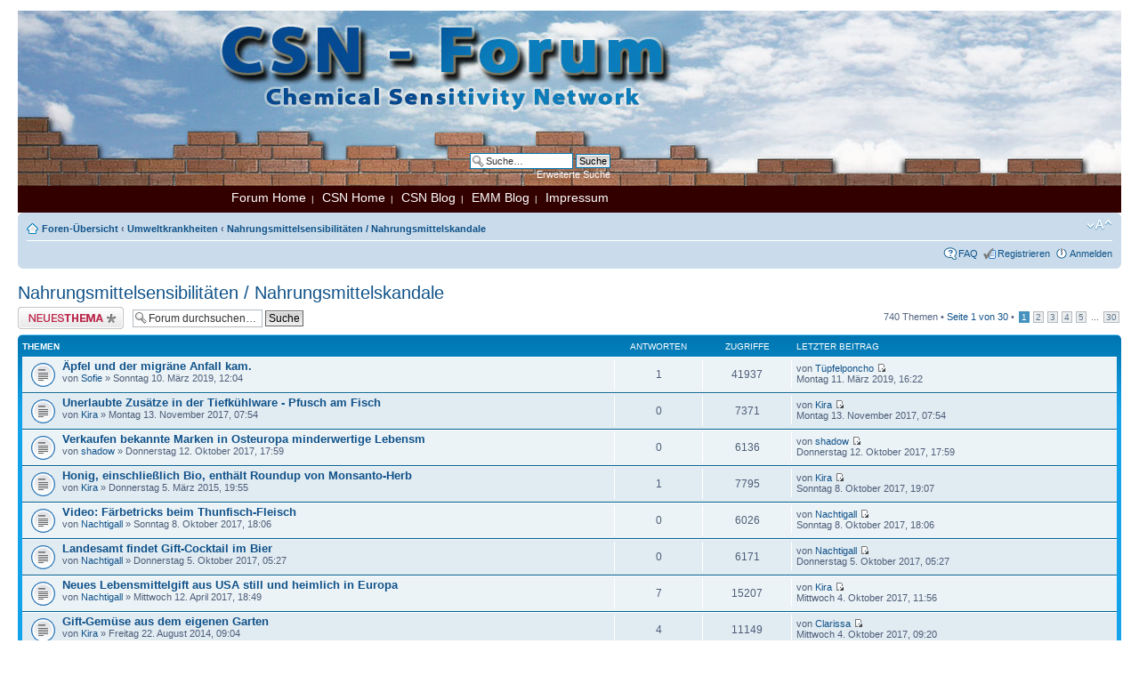

--- FILE ---
content_type: text/html; charset=UTF-8
request_url: http://forum.csn-deutschland.de/viewforum.php?f=26&sid=f6c9a073e208f42f648659e8ee5a2c0d
body_size: 8047
content:
<!DOCTYPE html PUBLIC "-//W3C//DTD XHTML 1.0 Strict//EN" "http://www.w3.org/TR/xhtml1/DTD/xhtml1-strict.dtd">
<html xmlns="http://www.w3.org/1999/xhtml" dir="ltr" lang="de" xml:lang="de">
<head>

<meta http-equiv="content-type" content="text/html; charset=UTF-8" />
<meta http-equiv="content-style-type" content="text/css" />
<meta http-equiv="content-language" content="de" />
<meta http-equiv="imagetoolbar" content="no" />
<meta name="resource-type" content="document" />
<meta name="distribution" content="global" />
<meta name="keywords" content="" />
<meta name="description" content="" />

<title>CSN - Forum &bull; Forum anzeigen - Nahrungsmittelsensibilitäten / Nahrungsmittelskandale</title>

<link rel="alternate" type="application/atom+xml" title="Feed - CSN - Forum" href="http://forum.csn-deutschland.de/feed.php" /><link rel="alternate" type="application/atom+xml" title="Feed - Neue Themen" href="http://forum.csn-deutschland.de/feed.php?mode=topics" /><link rel="alternate" type="application/atom+xml" title="Feed - Forum - Nahrungsmittelsensibilitäten / Nahrungsmittelskandale" href="http://forum.csn-deutschland.de/feed.php?f=26" />

<!--
	phpBB style name: prosilver
	Based on style:   prosilver (this is the default phpBB3 style)
	Original author:  Tom Beddard ( http://www.subBlue.com/ )
	Modified by:
-->

<script type="text/javascript">
// <![CDATA[
	var jump_page = 'Gib die Nummer der Seite an, zu der du gehen möchtest.:';
	var on_page = '1';
	var per_page = '25';
	var base_url = './viewforum.php?f=26&amp;sid=65ac20dfe5daae9858602a5de75252cf';
	var style_cookie = 'phpBBstyle';
	var style_cookie_settings = '; path=/; domain=forum.csn-deutschland.de';
	var onload_functions = new Array();
	var onunload_functions = new Array();

	

	/**
	* Find a member
	*/
	function find_username(url)
	{
		popup(url, 760, 570, '_usersearch');
		return false;
	}

	/**
	* New function for handling multiple calls to window.onload and window.unload by pentapenguin
	*/
	window.onload = function()
	{
		for (var i = 0; i < onload_functions.length; i++)
		{
			eval(onload_functions[i]);
		}
	};

	window.onunload = function()
	{
		for (var i = 0; i < onunload_functions.length; i++)
		{
			eval(onunload_functions[i]);
		}
	};

// ]]>
</script>
<script type="text/javascript" src="./styles/prosilver/template/styleswitcher.js"></script>
<script type="text/javascript" src="./styles/prosilver/template/forum_fn.js"></script>

<link href="./styles/prosilver/theme/print.css" rel="stylesheet" type="text/css" media="print" title="printonly" />
<link href="./style.php?id=1&amp;lang=de&amp;sid=65ac20dfe5daae9858602a5de75252cf" rel="stylesheet" type="text/css" media="screen, projection" />

<link href="./styles/prosilver/theme/normal.css" rel="stylesheet" type="text/css" title="A" />
<link href="./styles/prosilver/theme/medium.css" rel="alternate stylesheet" type="text/css" title="A+" />
<link href="./styles/prosilver/theme/large.css" rel="alternate stylesheet" type="text/css" title="A++" />



</head>

<body id="phpbb" class="section-viewforum ltr">
<div id="wrap">
	<a id="top" name="top" accesskey="t"></a>
	<div id="page-header">
		<div class="headerbar_csn_logo_bg">
		
			<div id="search-box">
				<form action="./search.php?sid=65ac20dfe5daae9858602a5de75252cf" method="get" id="search">
				<fieldset>
					<input name="keywords" id="keywords" type="text" maxlength="128" title="Suche nach Wörtern" class="inputbox search" value="Suche…" onclick="if(this.value=='Suche…')this.value='';" onblur="if(this.value=='')this.value='Suche…';" />
					<input class="button2" value="Suche" type="submit" /><br />
					<a href="./search.php?sid=65ac20dfe5daae9858602a5de75252cf" title="Zeigt die erweiterten Suchoptionen an">Erweiterte Suche</a> <input type="hidden" name="sid" value="65ac20dfe5daae9858602a5de75252cf" />

				</fieldset>
				</form>
			</div>
		
		</div>
		<div class="headerbar_csn"></div>
		<div class="headerbar_csn_navtop">
		<a href="http://forum.csn-deutschland.de/index.php">Forum Home</a>&nbsp;&nbsp;|&nbsp;&nbsp;
		<a href="http://csn-deutschland.de/home.htm">CSN Home</a>&nbsp;&nbsp;|&nbsp;&nbsp;
		<a href="http://www.csn-deutschland.de/blog/">CSN Blog</a>&nbsp;&nbsp;|&nbsp;&nbsp;
		<a href="http://www.csn-deutschland.de/blog/en/">EMM Blog</a>&nbsp;&nbsp;|&nbsp;&nbsp;
		<a href="http://forum.csn-deutschland.de/impressum.php">Impressum</a>
		</div>

	<!--	<div class="headerbar">
			<div class="inner"><span class="corners-top"><span></span></span>

			<div id="site-description">
				<a href="./index.php?sid=65ac20dfe5daae9858602a5de75252cf" title="Foren-Übersicht" id="logo"><img src="./styles/prosilver/imageset/site_logo.gif" width="149" height="52" alt="" title="" /></a>
				<h1>CSN - Forum</h1>
				<p></p>
				<p class="skiplink"><a href="#start_here">Zum Inhalt</a></p>
			</div>

		
			<div id="search-boxX">
				<form action="./search.php?sid=65ac20dfe5daae9858602a5de75252cf" method="get" id="search">
				<fieldset>
					<input name="keywords" id="keywords" type="text" maxlength="128" title="Suche nach Wörtern" class="inputbox search" value="Suche…" onclick="if(this.value=='Suche…')this.value='';" onblur="if(this.value=='')this.value='Suche…';" />
					<input class="button2" value="Suche" type="submit" /><br />
					<a href="./search.php?sid=65ac20dfe5daae9858602a5de75252cf" title="Zeigt die erweiterten Suchoptionen an">Erweiterte Suche</a> <input type="hidden" name="sid" value="65ac20dfe5daae9858602a5de75252cf" />

				</fieldset>
				</form>
			</div>
		

			<span class="corners-bottom"><span></span></span></div>
		</div>
-->
		<div class="navbar">
			<div class="inner"><span class="corners-top"><span></span></span>

			<ul class="linklist navlinks">
				<li class="icon-home"><a href="./index.php?sid=65ac20dfe5daae9858602a5de75252cf" accesskey="h">Foren-Übersicht</a>  <strong>&#8249;</strong> <a href="./viewforum.php?f=8&amp;sid=65ac20dfe5daae9858602a5de75252cf">Umweltkrankheiten</a> <strong>&#8249;</strong> <a href="./viewforum.php?f=26&amp;sid=65ac20dfe5daae9858602a5de75252cf">Nahrungsmittelsensibilitäten / Nahrungsmittelskandale</a></li>

				<li class="rightside"><a href="#" onclick="fontsizeup(); return false;" onkeypress="return fontsizeup(event);" class="fontsize" title="Ändere Schriftgröße">Ändere Schriftgröße</a></li>

				
			</ul>

			

			<ul class="linklist rightside">
				<li class="icon-faq"><a href="./faq.php?sid=65ac20dfe5daae9858602a5de75252cf" title="Häufig gestellte Fragen">FAQ</a></li>
				<li class="icon-register"><a href="./ucp.php?mode=register&amp;sid=65ac20dfe5daae9858602a5de75252cf">Registrieren</a></li>
					<li class="icon-logout"><a href="./ucp.php?mode=login&amp;sid=65ac20dfe5daae9858602a5de75252cf" title="Anmelden" accesskey="x">Anmelden</a></li>
				
			</ul>

			<span class="corners-bottom"><span></span></span></div>
		</div>

	</div>

	<a name="start_here"></a>
	<div id="page-body">
		
<h2><a href="./viewforum.php?f=26&amp;sid=65ac20dfe5daae9858602a5de75252cf">Nahrungsmittelsensibilitäten / Nahrungsmittelskandale</a></h2>


	<div class="topic-actions" >

	
		<div class="buttons">
			<div class="post-icon" title="Neues Thema erstellen"><a href="./posting.php?mode=post&amp;f=26&amp;sid=65ac20dfe5daae9858602a5de75252cf"><span></span>Neues Thema erstellen</a></div>
		</div>
	
		<div class="search-box">
			<form method="get" id="forum-search" action="./search.php?sid=65ac20dfe5daae9858602a5de75252cf">
			<fieldset>
				<input class="inputbox search tiny" type="text" name="keywords" id="search_keywords" size="20" value="Forum durchsuchen…" onclick="if (this.value == 'Forum durchsuchen…') this.value = '';" onblur="if (this.value == '') this.value = 'Forum durchsuchen…';" />
				<input class="button2" type="submit" value="Suche" />
				<input type="hidden" name="fid[0]" value="26" />
<input type="hidden" name="sid" value="65ac20dfe5daae9858602a5de75252cf" />

			</fieldset>
			</form>
		</div>
	
		<div class="pagination">
			740 Themen &bull; <a href="#" onclick="jumpto(); return false;" title="Klicke, um auf Seite … zu gehen">Seite <strong>1</strong> von <strong>30</strong></a> &bull; <span><strong>1</strong><span class="page-sep">, </span><a href="./viewforum.php?f=26&amp;sid=65ac20dfe5daae9858602a5de75252cf&amp;start=25">2</a><span class="page-sep">, </span><a href="./viewforum.php?f=26&amp;sid=65ac20dfe5daae9858602a5de75252cf&amp;start=50">3</a><span class="page-sep">, </span><a href="./viewforum.php?f=26&amp;sid=65ac20dfe5daae9858602a5de75252cf&amp;start=75">4</a><span class="page-sep">, </span><a href="./viewforum.php?f=26&amp;sid=65ac20dfe5daae9858602a5de75252cf&amp;start=100">5</a><span class="page-dots"> ... </span><a href="./viewforum.php?f=26&amp;sid=65ac20dfe5daae9858602a5de75252cf&amp;start=725">30</a></span>
		</div>
	

	</div>

		<div class="forumbg">
		<div class="inner"><span class="corners-top"><span></span></span>
		<ul class="topiclist">
			<li class="header">
				<dl class="icon">
					<dt>Themen</dt>
					<dd class="posts">Antworten</dd>
					<dd class="views">Zugriffe</dd>
					<dd class="lastpost"><span>Letzter Beitrag</span></dd>
				</dl>
			</li>
		</ul>
		<ul class="topiclist topics">
	

		<li class="row bg1">
			<dl class="icon" style="background-image: url(./styles/prosilver/imageset/topic_read.gif); background-repeat: no-repeat;">
				<dt title="Keine ungelesenen Beiträge"><a href="./viewtopic.php?f=26&amp;t=23102&amp;sid=65ac20dfe5daae9858602a5de75252cf" class="topictitle">Äpfel und der migräne Anfall kam.</a>
					<br />
					von <a href="./memberlist.php?mode=viewprofile&amp;u=6190&amp;sid=65ac20dfe5daae9858602a5de75252cf">Sofie</a> &raquo; Sonntag 10. März 2019, 12:04
				</dt>
				<dd class="posts">1 <dfn>Antworten</dfn></dd>
				<dd class="views">41937 <dfn>Zugriffe</dfn></dd>
				<dd class="lastpost"><span><dfn>Letzter Beitrag </dfn>von <a href="./memberlist.php?mode=viewprofile&amp;u=5705&amp;sid=65ac20dfe5daae9858602a5de75252cf">Tüpfelponcho</a>
					<a href="./viewtopic.php?f=26&amp;t=23102&amp;p=129287&amp;sid=65ac20dfe5daae9858602a5de75252cf#p129287"><img src="./styles/prosilver/imageset/icon_topic_latest.gif" width="11" height="9" alt="Neuester Beitrag" title="Neuester Beitrag" /></a> <br />Montag 11. März 2019, 16:22</span>
				</dd>
			</dl>
		</li>

	

		<li class="row bg2">
			<dl class="icon" style="background-image: url(./styles/prosilver/imageset/topic_read.gif); background-repeat: no-repeat;">
				<dt title="Keine ungelesenen Beiträge"><a href="./viewtopic.php?f=26&amp;t=22972&amp;sid=65ac20dfe5daae9858602a5de75252cf" class="topictitle">Unerlaubte Zusätze in der Tiefkühlware - Pfusch am Fisch</a>
					<br />
					von <a href="./memberlist.php?mode=viewprofile&amp;u=196&amp;sid=65ac20dfe5daae9858602a5de75252cf">Kira</a> &raquo; Montag 13. November 2017, 07:54
				</dt>
				<dd class="posts">0 <dfn>Antworten</dfn></dd>
				<dd class="views">7371 <dfn>Zugriffe</dfn></dd>
				<dd class="lastpost"><span><dfn>Letzter Beitrag </dfn>von <a href="./memberlist.php?mode=viewprofile&amp;u=196&amp;sid=65ac20dfe5daae9858602a5de75252cf">Kira</a>
					<a href="./viewtopic.php?f=26&amp;t=22972&amp;p=128831&amp;sid=65ac20dfe5daae9858602a5de75252cf#p128831"><img src="./styles/prosilver/imageset/icon_topic_latest.gif" width="11" height="9" alt="Neuester Beitrag" title="Neuester Beitrag" /></a> <br />Montag 13. November 2017, 07:54</span>
				</dd>
			</dl>
		</li>

	

		<li class="row bg1">
			<dl class="icon" style="background-image: url(./styles/prosilver/imageset/topic_read.gif); background-repeat: no-repeat;">
				<dt title="Keine ungelesenen Beiträge"><a href="./viewtopic.php?f=26&amp;t=22948&amp;sid=65ac20dfe5daae9858602a5de75252cf" class="topictitle">Verkaufen bekannte Marken in Osteuropa minderwertige Lebensm</a>
					<br />
					von <a href="./memberlist.php?mode=viewprofile&amp;u=3398&amp;sid=65ac20dfe5daae9858602a5de75252cf">shadow</a> &raquo; Donnerstag 12. Oktober 2017, 17:59
				</dt>
				<dd class="posts">0 <dfn>Antworten</dfn></dd>
				<dd class="views">6136 <dfn>Zugriffe</dfn></dd>
				<dd class="lastpost"><span><dfn>Letzter Beitrag </dfn>von <a href="./memberlist.php?mode=viewprofile&amp;u=3398&amp;sid=65ac20dfe5daae9858602a5de75252cf">shadow</a>
					<a href="./viewtopic.php?f=26&amp;t=22948&amp;p=128749&amp;sid=65ac20dfe5daae9858602a5de75252cf#p128749"><img src="./styles/prosilver/imageset/icon_topic_latest.gif" width="11" height="9" alt="Neuester Beitrag" title="Neuester Beitrag" /></a> <br />Donnerstag 12. Oktober 2017, 17:59</span>
				</dd>
			</dl>
		</li>

	

		<li class="row bg2">
			<dl class="icon" style="background-image: url(./styles/prosilver/imageset/topic_read.gif); background-repeat: no-repeat;">
				<dt title="Keine ungelesenen Beiträge"><a href="./viewtopic.php?f=26&amp;t=21231&amp;sid=65ac20dfe5daae9858602a5de75252cf" class="topictitle">Honig, einschließlich Bio, enthält Roundup von Monsanto-Herb</a>
					<br />
					von <a href="./memberlist.php?mode=viewprofile&amp;u=196&amp;sid=65ac20dfe5daae9858602a5de75252cf">Kira</a> &raquo; Donnerstag 5. März 2015, 19:55
				</dt>
				<dd class="posts">1 <dfn>Antworten</dfn></dd>
				<dd class="views">7795 <dfn>Zugriffe</dfn></dd>
				<dd class="lastpost"><span><dfn>Letzter Beitrag </dfn>von <a href="./memberlist.php?mode=viewprofile&amp;u=196&amp;sid=65ac20dfe5daae9858602a5de75252cf">Kira</a>
					<a href="./viewtopic.php?f=26&amp;t=21231&amp;p=128735&amp;sid=65ac20dfe5daae9858602a5de75252cf#p128735"><img src="./styles/prosilver/imageset/icon_topic_latest.gif" width="11" height="9" alt="Neuester Beitrag" title="Neuester Beitrag" /></a> <br />Sonntag 8. Oktober 2017, 19:07</span>
				</dd>
			</dl>
		</li>

	

		<li class="row bg1">
			<dl class="icon" style="background-image: url(./styles/prosilver/imageset/topic_read.gif); background-repeat: no-repeat;">
				<dt title="Keine ungelesenen Beiträge"><a href="./viewtopic.php?f=26&amp;t=22944&amp;sid=65ac20dfe5daae9858602a5de75252cf" class="topictitle">Video: Färbetricks beim Thunfisch-Fleisch</a>
					<br />
					von <a href="./memberlist.php?mode=viewprofile&amp;u=4101&amp;sid=65ac20dfe5daae9858602a5de75252cf">Nachtigall</a> &raquo; Sonntag 8. Oktober 2017, 18:06
				</dt>
				<dd class="posts">0 <dfn>Antworten</dfn></dd>
				<dd class="views">6026 <dfn>Zugriffe</dfn></dd>
				<dd class="lastpost"><span><dfn>Letzter Beitrag </dfn>von <a href="./memberlist.php?mode=viewprofile&amp;u=4101&amp;sid=65ac20dfe5daae9858602a5de75252cf">Nachtigall</a>
					<a href="./viewtopic.php?f=26&amp;t=22944&amp;p=128732&amp;sid=65ac20dfe5daae9858602a5de75252cf#p128732"><img src="./styles/prosilver/imageset/icon_topic_latest.gif" width="11" height="9" alt="Neuester Beitrag" title="Neuester Beitrag" /></a> <br />Sonntag 8. Oktober 2017, 18:06</span>
				</dd>
			</dl>
		</li>

	

		<li class="row bg2">
			<dl class="icon" style="background-image: url(./styles/prosilver/imageset/topic_read.gif); background-repeat: no-repeat;">
				<dt title="Keine ungelesenen Beiträge"><a href="./viewtopic.php?f=26&amp;t=22933&amp;sid=65ac20dfe5daae9858602a5de75252cf" class="topictitle">Landesamt findet Gift-Cocktail im Bier</a>
					<br />
					von <a href="./memberlist.php?mode=viewprofile&amp;u=4101&amp;sid=65ac20dfe5daae9858602a5de75252cf">Nachtigall</a> &raquo; Donnerstag 5. Oktober 2017, 05:27
				</dt>
				<dd class="posts">0 <dfn>Antworten</dfn></dd>
				<dd class="views">6171 <dfn>Zugriffe</dfn></dd>
				<dd class="lastpost"><span><dfn>Letzter Beitrag </dfn>von <a href="./memberlist.php?mode=viewprofile&amp;u=4101&amp;sid=65ac20dfe5daae9858602a5de75252cf">Nachtigall</a>
					<a href="./viewtopic.php?f=26&amp;t=22933&amp;p=128709&amp;sid=65ac20dfe5daae9858602a5de75252cf#p128709"><img src="./styles/prosilver/imageset/icon_topic_latest.gif" width="11" height="9" alt="Neuester Beitrag" title="Neuester Beitrag" /></a> <br />Donnerstag 5. Oktober 2017, 05:27</span>
				</dd>
			</dl>
		</li>

	

		<li class="row bg1">
			<dl class="icon" style="background-image: url(./styles/prosilver/imageset/topic_read.gif); background-repeat: no-repeat;">
				<dt title="Keine ungelesenen Beiträge"><a href="./viewtopic.php?f=26&amp;t=22662&amp;sid=65ac20dfe5daae9858602a5de75252cf" class="topictitle">Neues Lebensmittelgift aus USA still und heimlich in Europa</a>
					<br />
					von <a href="./memberlist.php?mode=viewprofile&amp;u=4101&amp;sid=65ac20dfe5daae9858602a5de75252cf">Nachtigall</a> &raquo; Mittwoch 12. April 2017, 18:49
				</dt>
				<dd class="posts">7 <dfn>Antworten</dfn></dd>
				<dd class="views">15207 <dfn>Zugriffe</dfn></dd>
				<dd class="lastpost"><span><dfn>Letzter Beitrag </dfn>von <a href="./memberlist.php?mode=viewprofile&amp;u=196&amp;sid=65ac20dfe5daae9858602a5de75252cf">Kira</a>
					<a href="./viewtopic.php?f=26&amp;t=22662&amp;p=128703&amp;sid=65ac20dfe5daae9858602a5de75252cf#p128703"><img src="./styles/prosilver/imageset/icon_topic_latest.gif" width="11" height="9" alt="Neuester Beitrag" title="Neuester Beitrag" /></a> <br />Mittwoch 4. Oktober 2017, 11:56</span>
				</dd>
			</dl>
		</li>

	

		<li class="row bg2">
			<dl class="icon" style="background-image: url(./styles/prosilver/imageset/topic_read.gif); background-repeat: no-repeat;">
				<dt title="Keine ungelesenen Beiträge"><a href="./viewtopic.php?f=26&amp;t=20821&amp;sid=65ac20dfe5daae9858602a5de75252cf" class="topictitle">Gift-Gemüse aus dem eigenen Garten</a>
					<br />
					von <a href="./memberlist.php?mode=viewprofile&amp;u=196&amp;sid=65ac20dfe5daae9858602a5de75252cf">Kira</a> &raquo; Freitag 22. August 2014, 09:04
				</dt>
				<dd class="posts">4 <dfn>Antworten</dfn></dd>
				<dd class="views">11149 <dfn>Zugriffe</dfn></dd>
				<dd class="lastpost"><span><dfn>Letzter Beitrag </dfn>von <a href="./memberlist.php?mode=viewprofile&amp;u=94&amp;sid=65ac20dfe5daae9858602a5de75252cf">Clarissa</a>
					<a href="./viewtopic.php?f=26&amp;t=20821&amp;p=128695&amp;sid=65ac20dfe5daae9858602a5de75252cf#p128695"><img src="./styles/prosilver/imageset/icon_topic_latest.gif" width="11" height="9" alt="Neuester Beitrag" title="Neuester Beitrag" /></a> <br />Mittwoch 4. Oktober 2017, 09:20</span>
				</dd>
			</dl>
		</li>

	

		<li class="row bg1">
			<dl class="icon" style="background-image: url(./styles/prosilver/imageset/topic_read.gif); background-repeat: no-repeat;">
				<dt title="Keine ungelesenen Beiträge"><a href="./viewtopic.php?f=26&amp;t=22925&amp;sid=65ac20dfe5daae9858602a5de75252cf" class="topictitle">Aldi Nord ruft Mini-Salami Wegen Salmonellen zurück</a>
					<br />
					von <a href="./memberlist.php?mode=viewprofile&amp;u=4101&amp;sid=65ac20dfe5daae9858602a5de75252cf">Nachtigall</a> &raquo; Sonntag 1. Oktober 2017, 17:23
				</dt>
				<dd class="posts">0 <dfn>Antworten</dfn></dd>
				<dd class="views">5824 <dfn>Zugriffe</dfn></dd>
				<dd class="lastpost"><span><dfn>Letzter Beitrag </dfn>von <a href="./memberlist.php?mode=viewprofile&amp;u=4101&amp;sid=65ac20dfe5daae9858602a5de75252cf">Nachtigall</a>
					<a href="./viewtopic.php?f=26&amp;t=22925&amp;p=128668&amp;sid=65ac20dfe5daae9858602a5de75252cf#p128668"><img src="./styles/prosilver/imageset/icon_topic_latest.gif" width="11" height="9" alt="Neuester Beitrag" title="Neuester Beitrag" /></a> <br />Sonntag 1. Oktober 2017, 17:23</span>
				</dd>
			</dl>
		</li>

	

		<li class="row bg2">
			<dl class="icon" style="background-image: url(./styles/prosilver/imageset/topic_read.gif); background-repeat: no-repeat;">
				<dt title="Keine ungelesenen Beiträge"><a href="./viewtopic.php?f=26&amp;t=21494&amp;sid=65ac20dfe5daae9858602a5de75252cf" class="topictitle">Die Tricks der Lebensmittelindustrie - ARTE Doku</a>
					<br />
					von <a href="./memberlist.php?mode=viewprofile&amp;u=3398&amp;sid=65ac20dfe5daae9858602a5de75252cf">shadow</a> &raquo; Freitag 17. Juli 2015, 18:33
				</dt>
				<dd class="posts">4 <dfn>Antworten</dfn></dd>
				<dd class="views">15484 <dfn>Zugriffe</dfn></dd>
				<dd class="lastpost"><span><dfn>Letzter Beitrag </dfn>von <a href="./memberlist.php?mode=viewprofile&amp;u=3398&amp;sid=65ac20dfe5daae9858602a5de75252cf">shadow</a>
					<a href="./viewtopic.php?f=26&amp;t=21494&amp;p=128619&amp;sid=65ac20dfe5daae9858602a5de75252cf#p128619"><img src="./styles/prosilver/imageset/icon_topic_latest.gif" width="11" height="9" alt="Neuester Beitrag" title="Neuester Beitrag" /></a> <br />Sonntag 24. September 2017, 17:37</span>
				</dd>
			</dl>
		</li>

	

		<li class="row bg1">
			<dl class="icon" style="background-image: url(./styles/prosilver/imageset/topic_read.gif); background-repeat: no-repeat;">
				<dt title="Keine ungelesenen Beiträge"><a href="./viewtopic.php?f=26&amp;t=22870&amp;sid=65ac20dfe5daae9858602a5de75252cf" class="topictitle">Gemüsechips enthalten zu viele Schadstoffe</a>
					<br />
					von <a href="./memberlist.php?mode=viewprofile&amp;u=4101&amp;sid=65ac20dfe5daae9858602a5de75252cf">Nachtigall</a> &raquo; Donnerstag 31. August 2017, 19:14
				</dt>
				<dd class="posts">0 <dfn>Antworten</dfn></dd>
				<dd class="views">5869 <dfn>Zugriffe</dfn></dd>
				<dd class="lastpost"><span><dfn>Letzter Beitrag </dfn>von <a href="./memberlist.php?mode=viewprofile&amp;u=4101&amp;sid=65ac20dfe5daae9858602a5de75252cf">Nachtigall</a>
					<a href="./viewtopic.php?f=26&amp;t=22870&amp;p=128490&amp;sid=65ac20dfe5daae9858602a5de75252cf#p128490"><img src="./styles/prosilver/imageset/icon_topic_latest.gif" width="11" height="9" alt="Neuester Beitrag" title="Neuester Beitrag" /></a> <br />Donnerstag 31. August 2017, 19:14</span>
				</dd>
			</dl>
		</li>

	

		<li class="row bg2">
			<dl class="icon" style="background-image: url(./styles/prosilver/imageset/topic_read.gif); background-repeat: no-repeat;">
				<dt title="Keine ungelesenen Beiträge"><a href="./viewtopic.php?f=26&amp;t=16480&amp;sid=65ac20dfe5daae9858602a5de75252cf" class="topictitle">Neues Portal Lebensmittelwarnung</a>
					<br />
					von <a href="./memberlist.php?mode=viewprofile&amp;u=139&amp;sid=65ac20dfe5daae9858602a5de75252cf">Amazone</a> &raquo; Freitag 21. Oktober 2011, 19:32
				</dt>
				<dd class="posts">10 <dfn>Antworten</dfn></dd>
				<dd class="views">22214 <dfn>Zugriffe</dfn></dd>
				<dd class="lastpost"><span><dfn>Letzter Beitrag </dfn>von <a href="./memberlist.php?mode=viewprofile&amp;u=4101&amp;sid=65ac20dfe5daae9858602a5de75252cf">Nachtigall</a>
					<a href="./viewtopic.php?f=26&amp;t=16480&amp;p=128464&amp;sid=65ac20dfe5daae9858602a5de75252cf#p128464"><img src="./styles/prosilver/imageset/icon_topic_latest.gif" width="11" height="9" alt="Neuester Beitrag" title="Neuester Beitrag" /></a> <br />Sonntag 27. August 2017, 10:37</span>
				</dd>
			</dl>
		</li>

	

		<li class="row bg1">
			<dl class="icon" style="background-image: url(./styles/prosilver/imageset/topic_read.gif); background-repeat: no-repeat;">
				<dt title="Keine ungelesenen Beiträge"><a href="./viewtopic.php?f=26&amp;t=22852&amp;sid=65ac20dfe5daae9858602a5de75252cf" class="topictitle">Fast 100 % der Nahrung aus China ist betrügerisch oder gefäl</a>
					<br />
					von <a href="./memberlist.php?mode=viewprofile&amp;u=196&amp;sid=65ac20dfe5daae9858602a5de75252cf">Kira</a> &raquo; Montag 14. August 2017, 19:48
				</dt>
				<dd class="posts">0 <dfn>Antworten</dfn></dd>
				<dd class="views">5794 <dfn>Zugriffe</dfn></dd>
				<dd class="lastpost"><span><dfn>Letzter Beitrag </dfn>von <a href="./memberlist.php?mode=viewprofile&amp;u=196&amp;sid=65ac20dfe5daae9858602a5de75252cf">Kira</a>
					<a href="./viewtopic.php?f=26&amp;t=22852&amp;p=128382&amp;sid=65ac20dfe5daae9858602a5de75252cf#p128382"><img src="./styles/prosilver/imageset/icon_topic_latest.gif" width="11" height="9" alt="Neuester Beitrag" title="Neuester Beitrag" /></a> <br />Montag 14. August 2017, 19:48</span>
				</dd>
			</dl>
		</li>

	

		<li class="row bg2">
			<dl class="icon" style="background-image: url(./styles/prosilver/imageset/topic_read.gif); background-repeat: no-repeat;">
				<dt title="Keine ungelesenen Beiträge"><a href="./viewtopic.php?f=26&amp;t=22118&amp;sid=65ac20dfe5daae9858602a5de75252cf" class="topictitle">Rückstände von Pestiziden in 13 von 22 Honigen aus deutschen</a>
					<br />
					von <a href="./memberlist.php?mode=viewprofile&amp;u=196&amp;sid=65ac20dfe5daae9858602a5de75252cf">Kira</a> &raquo; Dienstag 21. Juni 2016, 20:10
				</dt>
				<dd class="posts">4 <dfn>Antworten</dfn></dd>
				<dd class="views">11323 <dfn>Zugriffe</dfn></dd>
				<dd class="lastpost"><span><dfn>Letzter Beitrag </dfn>von <a href="./memberlist.php?mode=viewprofile&amp;u=5705&amp;sid=65ac20dfe5daae9858602a5de75252cf">Tüpfelponcho</a>
					<a href="./viewtopic.php?f=26&amp;t=22118&amp;p=128302&amp;sid=65ac20dfe5daae9858602a5de75252cf#p128302"><img src="./styles/prosilver/imageset/icon_topic_latest.gif" width="11" height="9" alt="Neuester Beitrag" title="Neuester Beitrag" /></a> <br />Montag 31. Juli 2017, 12:52</span>
				</dd>
			</dl>
		</li>

	

		<li class="row bg1">
			<dl class="icon" style="background-image: url(./styles/prosilver/imageset/topic_read.gif); background-repeat: no-repeat;">
				<dt style="background-image: url(./images/icons/smile/alert.gif); background-repeat: no-repeat;" title="Keine ungelesenen Beiträge"><a href="./viewtopic.php?f=26&amp;t=19720&amp;sid=65ac20dfe5daae9858602a5de75252cf" class="topictitle">Bundesamt warnt vor Schadstoffen im Kräutertee</a>
					<br />
					von <a href="./memberlist.php?mode=viewprofile&amp;u=196&amp;sid=65ac20dfe5daae9858602a5de75252cf">Kira</a> &raquo; Montag 15. Juli 2013, 19:25
				</dt>
				<dd class="posts">11 <dfn>Antworten</dfn></dd>
				<dd class="views">24728 <dfn>Zugriffe</dfn></dd>
				<dd class="lastpost"><span><dfn>Letzter Beitrag </dfn>von <a href="./memberlist.php?mode=viewprofile&amp;u=3398&amp;sid=65ac20dfe5daae9858602a5de75252cf">shadow</a>
					<a href="./viewtopic.php?f=26&amp;t=19720&amp;p=128290&amp;sid=65ac20dfe5daae9858602a5de75252cf#p128290"><img src="./styles/prosilver/imageset/icon_topic_latest.gif" width="11" height="9" alt="Neuester Beitrag" title="Neuester Beitrag" /></a> <br />Sonntag 30. Juli 2017, 10:52</span>
				</dd>
			</dl>
		</li>

	

		<li class="row bg2">
			<dl class="icon" style="background-image: url(./styles/prosilver/imageset/topic_read.gif); background-repeat: no-repeat;">
				<dt title="Keine ungelesenen Beiträge"><a href="./viewtopic.php?f=26&amp;t=22828&amp;sid=65ac20dfe5daae9858602a5de75252cf" class="topictitle">Forscher finden Glyphosat in Ben &amp; Jerry’s-Eiscreme</a>
					<br />
					von <a href="./memberlist.php?mode=viewprofile&amp;u=4101&amp;sid=65ac20dfe5daae9858602a5de75252cf">Nachtigall</a> &raquo; Samstag 29. Juli 2017, 18:28
				</dt>
				<dd class="posts">0 <dfn>Antworten</dfn></dd>
				<dd class="views">5788 <dfn>Zugriffe</dfn></dd>
				<dd class="lastpost"><span><dfn>Letzter Beitrag </dfn>von <a href="./memberlist.php?mode=viewprofile&amp;u=4101&amp;sid=65ac20dfe5daae9858602a5de75252cf">Nachtigall</a>
					<a href="./viewtopic.php?f=26&amp;t=22828&amp;p=128288&amp;sid=65ac20dfe5daae9858602a5de75252cf#p128288"><img src="./styles/prosilver/imageset/icon_topic_latest.gif" width="11" height="9" alt="Neuester Beitrag" title="Neuester Beitrag" /></a> <br />Samstag 29. Juli 2017, 18:28</span>
				</dd>
			</dl>
		</li>

	

		<li class="row bg1">
			<dl class="icon" style="background-image: url(./styles/prosilver/imageset/topic_read.gif); background-repeat: no-repeat;">
				<dt title="Keine ungelesenen Beiträge"><a href="./viewtopic.php?f=26&amp;t=22826&amp;sid=65ac20dfe5daae9858602a5de75252cf" class="topictitle">Stiftung Warentest: Gute Margarine muss nicht teuer sein</a>
					<br />
					von <a href="./memberlist.php?mode=viewprofile&amp;u=4101&amp;sid=65ac20dfe5daae9858602a5de75252cf">Nachtigall</a> &raquo; Samstag 29. Juli 2017, 18:16
				</dt>
				<dd class="posts">0 <dfn>Antworten</dfn></dd>
				<dd class="views">5743 <dfn>Zugriffe</dfn></dd>
				<dd class="lastpost"><span><dfn>Letzter Beitrag </dfn>von <a href="./memberlist.php?mode=viewprofile&amp;u=4101&amp;sid=65ac20dfe5daae9858602a5de75252cf">Nachtigall</a>
					<a href="./viewtopic.php?f=26&amp;t=22826&amp;p=128286&amp;sid=65ac20dfe5daae9858602a5de75252cf#p128286"><img src="./styles/prosilver/imageset/icon_topic_latest.gif" width="11" height="9" alt="Neuester Beitrag" title="Neuester Beitrag" /></a> <br />Samstag 29. Juli 2017, 18:16</span>
				</dd>
			</dl>
		</li>

	

		<li class="row bg2">
			<dl class="icon" style="background-image: url(./styles/prosilver/imageset/topic_read.gif); background-repeat: no-repeat;">
				<dt title="Keine ungelesenen Beiträge"><a href="./viewtopic.php?f=26&amp;t=22590&amp;sid=65ac20dfe5daae9858602a5de75252cf" class="topictitle">Litschis - jährlich sterben 100 indische Kinder</a>
					<br />
					von <a href="./memberlist.php?mode=viewprofile&amp;u=196&amp;sid=65ac20dfe5daae9858602a5de75252cf">Kira</a> &raquo; Montag 6. Februar 2017, 20:36
				</dt>
				<dd class="posts">1 <dfn>Antworten</dfn></dd>
				<dd class="views">7263 <dfn>Zugriffe</dfn></dd>
				<dd class="lastpost"><span><dfn>Letzter Beitrag </dfn>von <a href="./memberlist.php?mode=viewprofile&amp;u=196&amp;sid=65ac20dfe5daae9858602a5de75252cf">Kira</a>
					<a href="./viewtopic.php?f=26&amp;t=22590&amp;p=128279&amp;sid=65ac20dfe5daae9858602a5de75252cf#p128279"><img src="./styles/prosilver/imageset/icon_topic_latest.gif" width="11" height="9" alt="Neuester Beitrag" title="Neuester Beitrag" /></a> <br />Freitag 28. Juli 2017, 09:37</span>
				</dd>
			</dl>
		</li>

	

		<li class="row bg1">
			<dl class="icon" style="background-image: url(./styles/prosilver/imageset/topic_read.gif); background-repeat: no-repeat;">
				<dt title="Keine ungelesenen Beiträge"><a href="./viewtopic.php?f=26&amp;t=22805&amp;sid=65ac20dfe5daae9858602a5de75252cf" class="topictitle">Innereien verträglich?</a>
					<br />
					von <a href="./memberlist.php?mode=viewprofile&amp;u=5844&amp;sid=65ac20dfe5daae9858602a5de75252cf">Chris86</a> &raquo; Mittwoch 12. Juli 2017, 22:38
				</dt>
				<dd class="posts">0 <dfn>Antworten</dfn></dd>
				<dd class="views">5720 <dfn>Zugriffe</dfn></dd>
				<dd class="lastpost"><span><dfn>Letzter Beitrag </dfn>von <a href="./memberlist.php?mode=viewprofile&amp;u=5844&amp;sid=65ac20dfe5daae9858602a5de75252cf">Chris86</a>
					<a href="./viewtopic.php?f=26&amp;t=22805&amp;p=128147&amp;sid=65ac20dfe5daae9858602a5de75252cf#p128147"><img src="./styles/prosilver/imageset/icon_topic_latest.gif" width="11" height="9" alt="Neuester Beitrag" title="Neuester Beitrag" /></a> <br />Mittwoch 12. Juli 2017, 22:38</span>
				</dd>
			</dl>
		</li>

	

		<li class="row bg2">
			<dl class="icon" style="background-image: url(./styles/prosilver/imageset/topic_read.gif); background-repeat: no-repeat;">
				<dt title="Keine ungelesenen Beiträge"><a href="./viewtopic.php?f=26&amp;t=22312&amp;sid=65ac20dfe5daae9858602a5de75252cf" class="topictitle">Zuckerindustrie manipulierte jahrelang Studien</a>
					<br />
					von <a href="./memberlist.php?mode=viewprofile&amp;u=196&amp;sid=65ac20dfe5daae9858602a5de75252cf">Kira</a> &raquo; Mittwoch 14. September 2016, 19:40
				</dt>
				<dd class="posts">2 <dfn>Antworten</dfn></dd>
				<dd class="views">8110 <dfn>Zugriffe</dfn></dd>
				<dd class="lastpost"><span><dfn>Letzter Beitrag </dfn>von <a href="./memberlist.php?mode=viewprofile&amp;u=196&amp;sid=65ac20dfe5daae9858602a5de75252cf">Kira</a>
					<a href="./viewtopic.php?f=26&amp;t=22312&amp;p=128116&amp;sid=65ac20dfe5daae9858602a5de75252cf#p128116"><img src="./styles/prosilver/imageset/icon_topic_latest.gif" width="11" height="9" alt="Neuester Beitrag" title="Neuester Beitrag" /></a> <br />Sonntag 9. Juli 2017, 10:27</span>
				</dd>
			</dl>
		</li>

	

		<li class="row bg1">
			<dl class="icon" style="background-image: url(./styles/prosilver/imageset/topic_read.gif); background-repeat: no-repeat;">
				<dt title="Keine ungelesenen Beiträge"><a href="./viewtopic.php?f=26&amp;t=18938&amp;sid=65ac20dfe5daae9858602a5de75252cf" class="topictitle">Schoko-Adventskalender mit Mineralölen belastet</a>
					<br />
					von Beobachter &raquo; Montag 26. November 2012, 18:20
				</dt>
				<dd class="posts">17 <dfn>Antworten</dfn></dd>
				<dd class="views">34528 <dfn>Zugriffe</dfn></dd>
				<dd class="lastpost"><span><dfn>Letzter Beitrag </dfn>von <a href="./memberlist.php?mode=viewprofile&amp;u=4101&amp;sid=65ac20dfe5daae9858602a5de75252cf">Nachtigall</a>
					<a href="./viewtopic.php?f=26&amp;t=18938&amp;p=128062&amp;sid=65ac20dfe5daae9858602a5de75252cf#p128062"><img src="./styles/prosilver/imageset/icon_topic_latest.gif" width="11" height="9" alt="Neuester Beitrag" title="Neuester Beitrag" /></a> <br />Samstag 1. Juli 2017, 18:43</span>
				</dd>
			</dl>
		</li>

	

		<li class="row bg2">
			<dl class="icon" style="background-image: url(./styles/prosilver/imageset/topic_read.gif); background-repeat: no-repeat;">
				<dt title="Keine ungelesenen Beiträge"><a href="./viewtopic.php?f=26&amp;t=22767&amp;sid=65ac20dfe5daae9858602a5de75252cf" class="topictitle">Migration Übergang von Stoffen aus der Verpackung ins Lebens</a>
					<br />
					von <a href="./memberlist.php?mode=viewprofile&amp;u=5705&amp;sid=65ac20dfe5daae9858602a5de75252cf">Tüpfelponcho</a> &raquo; Dienstag 20. Juni 2017, 12:44
				</dt>
				<dd class="posts">1 <dfn>Antworten</dfn></dd>
				<dd class="views">6947 <dfn>Zugriffe</dfn></dd>
				<dd class="lastpost"><span><dfn>Letzter Beitrag </dfn>von <a href="./memberlist.php?mode=viewprofile&amp;u=5705&amp;sid=65ac20dfe5daae9858602a5de75252cf">Tüpfelponcho</a>
					<a href="./viewtopic.php?f=26&amp;t=22767&amp;p=127993&amp;sid=65ac20dfe5daae9858602a5de75252cf#p127993"><img src="./styles/prosilver/imageset/icon_topic_latest.gif" width="11" height="9" alt="Neuester Beitrag" title="Neuester Beitrag" /></a> <br />Montag 26. Juni 2017, 12:40</span>
				</dd>
			</dl>
		</li>

	

		<li class="row bg1">
			<dl class="icon" style="background-image: url(./styles/prosilver/imageset/topic_read.gif); background-repeat: no-repeat;">
				<dt title="Keine ungelesenen Beiträge"><a href="./viewtopic.php?f=26&amp;t=22754&amp;sid=65ac20dfe5daae9858602a5de75252cf" class="topictitle">BfR: Menüs aus Alu-Schalen können viel Aluminium enthalten</a>
					<br />
					von <a href="./memberlist.php?mode=viewprofile&amp;u=196&amp;sid=65ac20dfe5daae9858602a5de75252cf">Kira</a> &raquo; Donnerstag 15. Juni 2017, 19:39
				</dt>
				<dd class="posts">0 <dfn>Antworten</dfn></dd>
				<dd class="views">5830 <dfn>Zugriffe</dfn></dd>
				<dd class="lastpost"><span><dfn>Letzter Beitrag </dfn>von <a href="./memberlist.php?mode=viewprofile&amp;u=196&amp;sid=65ac20dfe5daae9858602a5de75252cf">Kira</a>
					<a href="./viewtopic.php?f=26&amp;t=22754&amp;p=127917&amp;sid=65ac20dfe5daae9858602a5de75252cf#p127917"><img src="./styles/prosilver/imageset/icon_topic_latest.gif" width="11" height="9" alt="Neuester Beitrag" title="Neuester Beitrag" /></a> <br />Donnerstag 15. Juni 2017, 19:39</span>
				</dd>
			</dl>
		</li>

	

		<li class="row bg2">
			<dl class="icon" style="background-image: url(./styles/prosilver/imageset/topic_read.gif); background-repeat: no-repeat;">
				<dt title="Keine ungelesenen Beiträge"><a href="./viewtopic.php?f=26&amp;t=22732&amp;sid=65ac20dfe5daae9858602a5de75252cf" class="topictitle">Aloe vera - Gift auf dem Teller</a>
					<br />
					von <a href="./memberlist.php?mode=viewprofile&amp;u=4101&amp;sid=65ac20dfe5daae9858602a5de75252cf">Nachtigall</a> &raquo; Mittwoch 31. Mai 2017, 14:38
				</dt>
				<dd class="posts">0 <dfn>Antworten</dfn></dd>
				<dd class="views">5761 <dfn>Zugriffe</dfn></dd>
				<dd class="lastpost"><span><dfn>Letzter Beitrag </dfn>von <a href="./memberlist.php?mode=viewprofile&amp;u=4101&amp;sid=65ac20dfe5daae9858602a5de75252cf">Nachtigall</a>
					<a href="./viewtopic.php?f=26&amp;t=22732&amp;p=127839&amp;sid=65ac20dfe5daae9858602a5de75252cf#p127839"><img src="./styles/prosilver/imageset/icon_topic_latest.gif" width="11" height="9" alt="Neuester Beitrag" title="Neuester Beitrag" /></a> <br />Mittwoch 31. Mai 2017, 14:38</span>
				</dd>
			</dl>
		</li>

	

		<li class="row bg1">
			<dl class="icon" style="background-image: url(./styles/prosilver/imageset/topic_read.gif); background-repeat: no-repeat;">
				<dt title="Keine ungelesenen Beiträge"><a href="./viewtopic.php?f=26&amp;t=22347&amp;sid=65ac20dfe5daae9858602a5de75252cf" class="topictitle">Veggie-Würste schneiden schlecht ab - Stiftung Warentest</a>
					<br />
					von <a href="./memberlist.php?mode=viewprofile&amp;u=196&amp;sid=65ac20dfe5daae9858602a5de75252cf">Kira</a> &raquo; Mittwoch 28. September 2016, 18:27
				</dt>
				<dd class="posts">1 <dfn>Antworten</dfn></dd>
				<dd class="views">7788 <dfn>Zugriffe</dfn></dd>
				<dd class="lastpost"><span><dfn>Letzter Beitrag </dfn>von <a href="./memberlist.php?mode=viewprofile&amp;u=196&amp;sid=65ac20dfe5daae9858602a5de75252cf">Kira</a>
					<a href="./viewtopic.php?f=26&amp;t=22347&amp;p=127721&amp;sid=65ac20dfe5daae9858602a5de75252cf#p127721"><img src="./styles/prosilver/imageset/icon_topic_latest.gif" width="11" height="9" alt="Neuester Beitrag" title="Neuester Beitrag" /></a> <br />Sonntag 14. Mai 2017, 19:31</span>
				</dd>
			</dl>
		</li>

	
			</ul>
		<span class="corners-bottom"><span></span></span></div>
	</div>
	
	<form method="post" action="./viewforum.php?f=26&amp;sid=65ac20dfe5daae9858602a5de75252cf">
		<fieldset class="display-options">
			<a href="./viewforum.php?f=26&amp;sid=65ac20dfe5daae9858602a5de75252cf&amp;start=25" class="right-box right">Nächste</a>
			<label>Themen der letzten Zeit anzeigen: <select name="st" id="st"><option value="0" selected="selected">Alle Themen</option><option value="1">1 Tag</option><option value="7">7 Tage</option><option value="14">2 Wochen</option><option value="30">1 Monat</option><option value="90">3 Monate</option><option value="180">6 Monate</option><option value="365">1 Jahr</option></select></label>
			<label>Sortiere nach <select name="sk" id="sk"><option value="a">Autor</option><option value="t" selected="selected">Erstellungsdatum</option><option value="r">Antworten</option><option value="s">Betreff</option><option value="v">Zugriffe</option></select></label>
			<label><select name="sd" id="sd"><option value="a">Aufsteigend</option><option value="d" selected="selected">Absteigend</option></select> <input type="submit" name="sort" value="Los" class="button2" /></label>
	
		</fieldset>
	</form>
	<hr />

	<div class="topic-actions">
		
		<div class="buttons">
			<div class="post-icon" title="Neues Thema erstellen"><a href="./posting.php?mode=post&amp;f=26&amp;sid=65ac20dfe5daae9858602a5de75252cf"><span></span>Neues Thema erstellen</a></div>
		</div>
		
		<div class="pagination">
			 740 Themen &bull;  <a href="#" onclick="jumpto(); return false;" title="Klicke, um auf Seite … zu gehen">Seite <strong>1</strong> von <strong>30</strong></a>
			 &bull;  <span><strong>1</strong><span class="page-sep">, </span><a href="./viewforum.php?f=26&amp;sid=65ac20dfe5daae9858602a5de75252cf&amp;start=25">2</a><span class="page-sep">, </span><a href="./viewforum.php?f=26&amp;sid=65ac20dfe5daae9858602a5de75252cf&amp;start=50">3</a><span class="page-sep">, </span><a href="./viewforum.php?f=26&amp;sid=65ac20dfe5daae9858602a5de75252cf&amp;start=75">4</a><span class="page-sep">, </span><a href="./viewforum.php?f=26&amp;sid=65ac20dfe5daae9858602a5de75252cf&amp;start=100">5</a><span class="page-dots"> ... </span><a href="./viewforum.php?f=26&amp;sid=65ac20dfe5daae9858602a5de75252cf&amp;start=725">30</a></span>
		</div>
		
	</div>

	<p></p><p><a href="./index.php?sid=65ac20dfe5daae9858602a5de75252cf" class="left-box left" accesskey="r">Zurück zu Foren-Übersicht</a></p>

	<form method="post" id="jumpbox" action="./viewforum.php?sid=65ac20dfe5daae9858602a5de75252cf" onsubmit="if(this.f.value == -1){return false;}">

	
		<fieldset class="jumpbox">
	
			<label for="f" accesskey="j">Gehe zu:</label>
			<select name="f" id="f" onchange="if(this.options[this.selectedIndex].value != -1){ document.forms['jumpbox'].submit() }">
			
				<option value="-1">Wähle ein Forum aus</option>
			<option value="-1">------------------</option>
				<option value="19">CSN - Allgemeines</option>
			
				<option value="66">&nbsp; &nbsp;HAFTUNGSAUSSCHLUSS-WICHTIG! BITTE LESEN !</option>
			
				<option value="67">&nbsp; &nbsp;Diskussionsforum Homepage</option>
			
				<option value="68">&nbsp; &nbsp;CSN-Newsletter / CSN - Zeitung</option>
			
				<option value="71">&nbsp; &nbsp;CSN braucht Hilfe</option>
			
				<option value="72">&nbsp; &nbsp;Geburtstagsgrüße / Grüße</option>
			
				<option value="73">&nbsp; &nbsp;CSN Blog / Aktuelle News zu MCS und Umwelt</option>
			
				<option value="74">&nbsp; &nbsp;EMM Blog - Environmental Medicine Matters</option>
			
				<option value="24">MCS</option>
			
				<option value="91">&nbsp; &nbsp;MCS & MCS Community</option>
			
				<option value="92">&nbsp; &nbsp;MCS & Anerkennung</option>
			
				<option value="93">&nbsp; &nbsp;MCS & umweltmedizinische Studien, Wissenschaftliches</option>
			
				<option value="94">&nbsp; &nbsp;Goldene Zitrone der Umweltmedizin</option>
			
				<option value="95">&nbsp; &nbsp;MCS & Umwelt Aktionen</option>
			
				<option value="96">&nbsp; &nbsp;MCS & Computer, Telefone, Internetaktionen</option>
			
				<option value="97">&nbsp; &nbsp;MCS - Anerkennungen & CSN hat nachgefragt</option>
			
				<option value="9">MCS & Alltag</option>
			
				<option value="37">&nbsp; &nbsp;Alltag, Leben, Überleben mit MCS</option>
			
				<option value="38">&nbsp; &nbsp;Der Alltag mit MCS und seine Hürden</option>
			
				<option value="39">&nbsp; &nbsp;Kinder, Schüler mit MCS & ihre Eltern</option>
			
				<option value="40">&nbsp; &nbsp;Diskriminierung wegen MCS</option>
			
				<option value="41">&nbsp; &nbsp;MCS & Behörden, Gutachter, Kliniken,...</option>
			
				<option value="42">&nbsp; &nbsp;Kinder, Jugendliche mit MCS, Umweltkrankheiten, ADHD</option>
			
				<option value="43">&nbsp; &nbsp;MCS Reaktionen & Gesundheitliches rings um MCS</option>
			
				<option value="44">&nbsp; &nbsp;CSN Cafe - Fun & Talk</option>
			
				<option value="46">&nbsp; &nbsp;Leckeres aus dem Gourmet -Tempel - Genuß  trotz MCS & Allergien</option>
			
				<option value="8">Umweltkrankheiten</option>
			
				<option value="25">&nbsp; &nbsp;CFS & Fibromyalgie</option>
			
				<option value="26" selected="selected">&nbsp; &nbsp;Nahrungsmittelsensibilitäten / Nahrungsmittelskandale</option>
			
				<option value="27">&nbsp; &nbsp;Elektrosensibilität</option>
			
				<option value="28">&nbsp; &nbsp;Allergien</option>
			
				<option value="29">&nbsp; &nbsp;Schimmelpilz</option>
			
				<option value="30">&nbsp; &nbsp;Umweltkrankheiten, Sick Building Syndrome, verseuchte Schulen</option>
			
				<option value="31">&nbsp; &nbsp;Hausstaubmilben</option>
			
				<option value="32">&nbsp; &nbsp;Duftstoffe, Kosmetika, Reinigungs- und Putzmittel</option>
			
				<option value="33">&nbsp; &nbsp;Chemikalien & Wirkung, Umweltskandale, Krank durch die Arbeit</option>
			
				<option value="34">&nbsp; &nbsp;Anti Duftstoff Aktionen, duftfreie Veranstaltungen, Duftstoffverbote</option>
			
				<option value="35">&nbsp; &nbsp;Verschiedenes</option>
			
				<option value="36">&nbsp; &nbsp;Diverse Umweltkrankheiten, Zähne, etc.</option>
			
				<option value="21">Therapie & Behandlung</option>
			
				<option value="77">&nbsp; &nbsp;Ärzte, Kliniken</option>
			
				<option value="78">&nbsp; &nbsp;Behandlungsmethoden</option>
			
				<option value="79">&nbsp; &nbsp;Diagnosemethoden</option>
			
				<option value="80">&nbsp; &nbsp;Vitamine & Co</option>
			
				<option value="81">&nbsp; &nbsp;Pseudo-Therapien, Esoterik, Heiler, Sekten,...</option>
			
				<option value="82">&nbsp; &nbsp;Vitamine & Nährstoffe von A bis Z</option>
			
				<option value="15">Umweltpolitik</option>
			
				<option value="47">&nbsp; &nbsp;Umweltmedizin / Medizin / Umweltpolitik in Deutschland</option>
			
				<option value="48">&nbsp; &nbsp;Umweltmedizin / Umweltpolitik international -</option>
			
				<option value="49">&nbsp; &nbsp;Umwelt / Umweltprojekte / Umweltschutz</option>
			
				<option value="16">Brisantes & Recht</option>
			
				<option value="50">&nbsp; &nbsp;Bescheide / Urteile</option>
			
				<option value="51">&nbsp; &nbsp;Behörden</option>
			
				<option value="52">&nbsp; &nbsp;Rechtliches & Gesetze Deutschland</option>
			
				<option value="53">&nbsp; &nbsp;Rechtliches & Gesetze U.S.A. und Europa</option>
			
				<option value="17">Hilferufe & Galerie</option>
			
				<option value="54">&nbsp; &nbsp;CSN trauert</option>
			
				<option value="55">&nbsp; &nbsp;Benötige dringend Hilfe!</option>
			
				<option value="56">&nbsp; &nbsp;Galerie</option>
			
				<option value="59">&nbsp; &nbsp;CSN Galerie Creativ</option>
			
				<option value="104">&nbsp; &nbsp;Vorstellung, Begrüßung, Newcomer</option>
			
				<option value="18">Tipps</option>
			
				<option value="60">&nbsp; &nbsp;Urlaub, Wohnen, Sanierung, Dekotipps für MCS Kranke</option>
			
				<option value="164">&nbsp; &nbsp;&nbsp; &nbsp;Anfragen zu alltäglichen Konsumgütern</option>
			
				<option value="61">&nbsp; &nbsp;MCS-Tipps, Rezepte, Hobbies</option>
			
				<option value="62">&nbsp; &nbsp;Buch- und Lesetipps</option>
			
				<option value="63">&nbsp; &nbsp;Wichtige Termine</option>
			
				<option value="64">&nbsp; &nbsp;Umweltmedizinische Links, Links zu TV Sendungen, Zeitungsartikeln</option>
			
				<option value="65">&nbsp; &nbsp;Clarissa’s Computerecke – Hilfe, Tipps & Tricks</option>
			
				<option value="23">CSN - Flohmarkt</option>
			
				<option value="84">&nbsp; &nbsp;Suche ...</option>
			
				<option value="85">&nbsp; &nbsp;Biete ...</option>
			
				<option value="86">&nbsp; &nbsp;Verschenke ...</option>
			
				<option value="87">&nbsp; &nbsp;Tausche ...</option>
			
				<option value="88">&nbsp; &nbsp;Suche MCS-gerechten Wohnraum</option>
			
				<option value="89">&nbsp; &nbsp;Biete MCS-gerechten Wohnraum</option>
			
				<option value="90">&nbsp; &nbsp;MCS & Kontakte</option>
			
				<option value="20">Beiträge, für die noch keine Kategorie besteht</option>
			
				<option value="75">&nbsp; &nbsp;Beiträge für neue Kategorien</option>
			
				<option value="141">&nbsp; &nbsp;Eilmeldungen (sonstiges) zu Verbraucherschutz, Gesundheit, Unfällen und Skandalen</option>
			
			</select>
			<input type="submit" value="Los" class="button2" />
		</fieldset>
	</form>


	<h3>Wer ist online?</h3>
	<p>Mitglieder in diesem Forum: 0 Mitglieder und 5 Gäste</p>

	<h3>Berechtigungen in diesem Forum</h3>
	<p>Du darfst <strong>keine</strong> neuen Themen in diesem Forum erstellen.<br />Du darfst <strong>keine</strong> Antworten zu Themen in diesem Forum erstellen.<br />Du darfst deine Beiträge in diesem Forum <strong>nicht</strong> ändern.<br />Du darfst deine Beiträge in diesem Forum <strong>nicht</strong> löschen.<br />Du darfst <strong>keine</strong> Dateianhänge in diesem Forum erstellen.<br /></p>
</div>

<div id="page-footer">

	<div class="navbar">
		<div class="inner"><span class="corners-top"><span></span></span>

		<ul class="linklist">
			<li class="icon-home"><a href="./index.php?sid=65ac20dfe5daae9858602a5de75252cf" accesskey="h">Foren-Übersicht</a></li>
				
			<li class="rightside"><a href="./memberlist.php?mode=leaders&amp;sid=65ac20dfe5daae9858602a5de75252cf">Das Team</a> &bull; <a href="./ucp.php?mode=delete_cookies&amp;sid=65ac20dfe5daae9858602a5de75252cf">Alle Cookies des Boards löschen</a> &bull; Alle Zeiten sind UTC + 1 Stunde [ Sommerzeit ]</li>
		</ul>

		<span class="corners-bottom"><span></span></span></div>
	</div>

	<div class="copyright">Powered by <a href="https://www.phpbb.com/">phpBB</a>&reg; Forum Software &copy; phpBB Group
		<br />Deutsche Übersetzung durch <a href="https://www.phpbb.de/">phpBB.de</a>
	</div>
</div>

</div>

<div>
	<a id="bottom" name="bottom" accesskey="z"></a>
	<img src="./cron.php?cron_type=tidy_warnings&amp;sid=65ac20dfe5daae9858602a5de75252cf" width="1" height="1" alt="cron" />
</div>

</body>
</html>